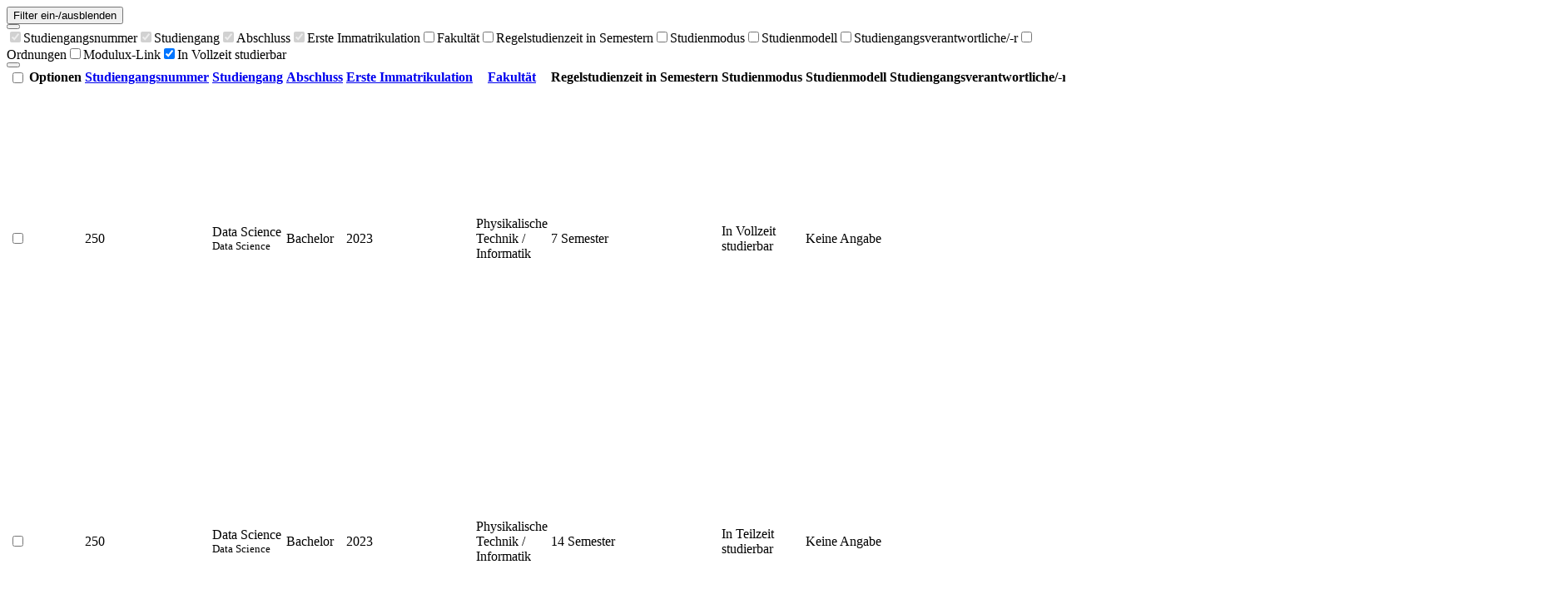

--- FILE ---
content_type: text/html; charset=utf-8
request_url: https://modulux.whz.de/app-modulux/frontend/ausgabe/studiengaenge/?type=526&tx_ezqueries_ezqueriesplugin%5BorderBy%5D=m_stg.nr_standard&tx_ezqueries_ezqueriesplugin%5Border%5D=ASC&tx_ezqueries_ezqueriesplugin%5Bfilters%5D%5BfilterValue%5D=%28m_stg.fk_m_zustand_id+%3E%3D+100+AND+m_stg.fk_m_zustand_id+%3C%3D+150%29&tx_ezqueries_ezqueriesplugin%5Bfilters%5D%5BfilterType%5D=custom&tx_ezqueries_ezqueriesplugin%5Bfilters%5D%5Bm_stg.nr_standard%5D%5BfilterType%5D=or&tx_ezqueries_ezqueriesplugin%5Bfilters%5D%5Bm_stg.nr_standard%5D%5Bvalue%5D=250&tx_ezqueries_ezqueriesplugin%5Baction%5D=list&tx_ezqueries_ezqueriesplugin%5Bcontroller%5D=RecordManagement&tx_ezqueries_ezqueriesplugin%5Btoken%5D=dummyToken
body_size: 3415
content:

<div id="c266" class="frame frame-default frame-type-list frame-layout-0"><div id="tx-ezqueries-wrapper" class="clearfix">
	<div id="tx-ezqueries" class="clearfix">
		
	<div id="tx-ezqueries-main" class="tx-ezqueries-container tx-ezqueries-ajaxupdate" data-ezqueries-ajax-url="/app-modulux/frontend/ausgabe/studiengaenge/?type=526&amp;tx_ezqueries_ezqueriesplugin%5BorderBy%5D=m_stg.nr_standard&amp;tx_ezqueries_ezqueriesplugin%5Border%5D=ASC&amp;tx_ezqueries_ezqueriesplugin%5Bfilters%5D%5BfilterValue%5D=%28m_stg.fk_m_zustand_id+%3E%3D+100+AND+m_stg.fk_m_zustand_id+%3C%3D+150%29&amp;tx_ezqueries_ezqueriesplugin%5Bfilters%5D%5BfilterType%5D=custom&amp;tx_ezqueries_ezqueriesplugin%5Bfilters%5D%5Bm_stg.nr_standard%5D%5BfilterType%5D=or&amp;tx_ezqueries_ezqueriesplugin%5Bfilters%5D%5Bm_stg.nr_standard%5D%5Bvalue%5D=250&amp;tx_ezqueries_ezqueriesplugin%5Baction%5D=list&amp;tx_ezqueries_ezqueriesplugin%5Bcontroller%5D=RecordManagement&amp;tx_ezqueries_ezqueriesplugin%5Btoken%5D=dummyToken" data-pid="264">
		
				
						

						<div class="tx-ezqueries-list card">
							<div class="card-header">
								<div class="row">
									<div class="col-md-6 mb-3 clearfix">
										<h3 class="card-title">
										
										</h3>
									</div>
									
											<div class="col-md-6 lg-auto clearfix">
												<button class="tx-ezqueries-button btn btn-primary float-md-right tx-ezqueries-filter-button" type="button" data-toggle="collapse" data-target="#tx-ezqueries-search-collapse-15697166715f771" aria-expanded="false" aria-controls="tx-ezqueries-search-collapse-15697166715f771">
													<span class="fa fa-filter" aria-hidden="true"></span>
													Filter ein-/ausblenden
												</button>
											</div>
										
								</div>
								
							</div>

							
									<div id="tx-ezqueries-search-collapse-15697166715f771" class="tx-ezqueries-search-collapse collapse">
										<div id="tx-ezqueries-ajax-content-2078871025" class="tx-ezqueries-ajax-content  clearfix" data-ezqueries-ajax-url="/app-modulux/frontend/ausgabe/studiengaenge/?type=526&tx_ezqueries_ezqueriesplugin%5BorderBy%5D=m_stg.nr_standard&tx_ezqueries_ezqueriesplugin%5Border%5D=ASC&tx_ezqueries_ezqueriesplugin%5Bfilters%5D%5BfilterValue%5D=%28m_stg.fk_m_zustand_id+%3E%3D+100+AND+m_stg.fk_m_zustand_id+%3C%3D+150%29&tx_ezqueries_ezqueriesplugin%5Bfilters%5D%5BfilterType%5D=custom&tx_ezqueries_ezqueriesplugin%5Bfilters%5D%5Bm_stg.nr_standard%5D%5BfilterType%5D=or&tx_ezqueries_ezqueriesplugin%5Bfilters%5D%5Bm_stg.nr_standard%5D%5Bvalue%5D=250&tx_ezqueries_ezqueriesplugin%5Baction%5D=search&tx_ezqueries_ezqueriesplugin%5Bcontroller%5D=RecordManagement&tx_ezqueries_ezqueriesplugin%5Btoken%5D=dummyToken" data-ezqueries-replace="true" data-ezqueries-ajax-loading="false" data-pid="this"></div>
									</div>
								

							<div id="tx-ezqueries-content">
								<div class="tx-ezqueries-options tx-ezqueries-options-top tx-ezqueries-list-options clearfix card-body">
									<div class="row">
										<div class="clearfix col-sm-6">
											
											
													
															<div class="tx-ezqueries-options-button clearfix float-left mr-3">
																<div class="tx-ezqueries-column-select dropdown"><button class="tx-ezqueries-button btn btn-secondary dropdown-toggle tx-ezqueries-tooltip" type="button" id="columnSelect" data-toggle="dropdown" aria-haspopup="true" aria-expanded="false" title="Spalten auswählen" aria-label="Spalten auswählen"><span class="fa fa-columns" aria-hidden="true"></span></button><div class="dropdown-menu dropdown-menu-form" aria-labelledby="columnSelect"><label for="select-m_stg-nr_standard" class="dropdown-item"><input class="tx-ezqueries-column-select-checkbox" type="checkbox" id="select-m_stg-nr_standard" data-column="m_stg-nr_standard" checked="checked" disabled="disabled"><span class="text-muted">Studiengangsnummer</span></label><label for="select-m_stg-bez" class="dropdown-item"><input class="tx-ezqueries-column-select-checkbox" type="checkbox" id="select-m_stg-bez" data-column="m_stg-bez" checked="checked" disabled="disabled"><span class="text-muted">Studiengang</span></label><label for="select-k_abschluss-bez" class="dropdown-item"><input class="tx-ezqueries-column-select-checkbox" type="checkbox" id="select-k_abschluss-bez" data-column="k_abschluss-bez" checked="checked" disabled="disabled"><span class="text-muted">Abschluss</span></label><label for="select-m_stg-erste_imma" class="dropdown-item"><input class="tx-ezqueries-column-select-checkbox" type="checkbox" id="select-m_stg-erste_imma" data-column="m_stg-erste_imma" checked="checked" disabled="disabled"><span class="text-muted">Erste Immatrikulation</span></label><label for="select-m_orgeinheit-bez" class="dropdown-item"><input class="tx-ezqueries-column-select-checkbox" type="checkbox" id="select-m_orgeinheit-bez" data-column="m_orgeinheit-bez">Fakultät</label><label for="select-stg_rsz_value" class="dropdown-item"><input class="tx-ezqueries-column-select-checkbox" type="checkbox" id="select-stg_rsz_value" data-column="stg_rsz_value">Regelstudienzeit in Semestern</label><label for="select-stg_modus_value" class="dropdown-item"><input class="tx-ezqueries-column-select-checkbox" type="checkbox" id="select-stg_modus_value" data-column="stg_modus_value">Studienmodus</label><label for="select-stg_model_value" class="dropdown-item"><input class="tx-ezqueries-column-select-checkbox" type="checkbox" id="select-stg_model_value" data-column="stg_model_value">Studienmodell</label><label for="select-stg_verantwortlicher_value" class="dropdown-item"><input class="tx-ezqueries-column-select-checkbox" type="checkbox" id="select-stg_verantwortlicher_value" data-column="stg_verantwortlicher_value">Studiengangsverantwortliche/-r</label><label for="select-stg_ordnungen_value" class="dropdown-item"><input class="tx-ezqueries-column-select-checkbox" type="checkbox" id="select-stg_ordnungen_value" data-column="stg_ordnungen_value">Ordnungen</label><label for="select-stg_modulux_link_value" class="dropdown-item"><input class="tx-ezqueries-column-select-checkbox" type="checkbox" id="select-stg_modulux_link_value" data-column="stg_modulux_link_value">Modulux-Link</label><label for="select-m_stg-vollzeit" class="dropdown-item"><input class="tx-ezqueries-column-select-checkbox" type="checkbox" id="select-m_stg-vollzeit" data-column="m_stg-vollzeit" checked="checked">In Vollzeit studierbar</label></div></div>
															</div>
														
												
											
													
															<div class="tx-ezqueries-options-button clearfix float-left mr-3">
																<button class="tx-ezqueries-export-list btn btn-secondary tx-ezqueries-tooltip" type="button" title="Als CSV exportieren" data-label="Als CSV exportieren" aria-label="Als CSV exportieren">
																	<span class="fa fa-download" aria-hidden="true"></span>
																</button>
															</div>
														
												
										</div>
										<div class="clearfix col-sm-6">
											
													<div class="tx-ezqueries-options-button clearfix">
														
													</div>
												
										</div>
									</div>
								</div>

								
										
										<div class="table-responsive">
										<table id="table" class="table table-striped table-bordered table-hover">
											<thead>
												<tr class="tx-ezqueries-list-header-row">
													<th class="tx-ezqueries-list-header tx-ezqueries-list-header-checkbox hidden">
													<input class="tx-ezqueries-checkbox-select-all" type="checkbox">
													</th>
													
															
																	<th class="tx-ezqueries-list-header tx-ezqueries-list-header-options text-center">
																	Optionen
																	</th>
																
														
													
															<th class=" tx-ezqueries-list-header tx-ezqueries-list-header-sortable tx-ezqueries-list-header-m_stg-nr_standard " nowrap="nowrap"><a class="tx-ezqueries-link tx-ezqueries-link-sort" href="/app-modulux/frontend/ausgabe/studiengaenge/?type=526&tx_ezqueries_ezqueriesplugin%5BorderBy%5D=m_stg.nr_standard&tx_ezqueries_ezqueriesplugin%5Border%5D=DESC&tx_ezqueries_ezqueriesplugin%5Bfilters%5D%5BfilterValue%5D=%28m_stg.fk_m_zustand_id+%3E%3D+100+AND+m_stg.fk_m_zustand_id+%3C%3D+150%29&tx_ezqueries_ezqueriesplugin%5Bfilters%5D%5BfilterType%5D=custom&tx_ezqueries_ezqueriesplugin%5Bfilters%5D%5Bm_stg.nr_standard%5D%5BfilterType%5D=or&tx_ezqueries_ezqueriesplugin%5Bfilters%5D%5Bm_stg.nr_standard%5D%5Bvalue%5D=250&tx_ezqueries_ezqueriesplugin%5Baction%5D=list&tx_ezqueries_ezqueriesplugin%5Bcontroller%5D=RecordManagement&tx_ezqueries_ezqueriesplugin%5Btoken%5D=dummyToken"><span class="fa fa-sort-asc" aria-hidden="true"></span><span class="tx-ezqueries-link-sort-text">Studiengangsnummer</span></a></th><th class=" tx-ezqueries-list-header tx-ezqueries-list-header-sortable tx-ezqueries-list-header-m_stg-bez " nowrap="nowrap"><a class="tx-ezqueries-link tx-ezqueries-link-sort" href="/app-modulux/frontend/ausgabe/studiengaenge/?type=526&tx_ezqueries_ezqueriesplugin%5BorderBy%5D=m_stg.bez&tx_ezqueries_ezqueriesplugin%5Border%5D=ASC&tx_ezqueries_ezqueriesplugin%5Bfilters%5D%5BfilterValue%5D=%28m_stg.fk_m_zustand_id+%3E%3D+100+AND+m_stg.fk_m_zustand_id+%3C%3D+150%29&tx_ezqueries_ezqueriesplugin%5Bfilters%5D%5BfilterType%5D=custom&tx_ezqueries_ezqueriesplugin%5Bfilters%5D%5Bm_stg.nr_standard%5D%5BfilterType%5D=or&tx_ezqueries_ezqueriesplugin%5Bfilters%5D%5Bm_stg.nr_standard%5D%5Bvalue%5D=250&tx_ezqueries_ezqueriesplugin%5Baction%5D=list&tx_ezqueries_ezqueriesplugin%5Bcontroller%5D=RecordManagement&tx_ezqueries_ezqueriesplugin%5Btoken%5D=dummyToken"><span class="tx-ezqueries-link-unsorted fa fa-unsorted" aria-hidden="true"></span><span class="tx-ezqueries-link-sort-text">Studiengang</span></a></th><th class=" tx-ezqueries-list-header tx-ezqueries-list-header-sortable tx-ezqueries-list-header-k_abschluss-bez " nowrap="nowrap"><a class="tx-ezqueries-link tx-ezqueries-link-sort" href="/app-modulux/frontend/ausgabe/studiengaenge/?type=526&tx_ezqueries_ezqueriesplugin%5BorderBy%5D=k_abschluss.bez&tx_ezqueries_ezqueriesplugin%5Border%5D=ASC&tx_ezqueries_ezqueriesplugin%5Bfilters%5D%5BfilterValue%5D=%28m_stg.fk_m_zustand_id+%3E%3D+100+AND+m_stg.fk_m_zustand_id+%3C%3D+150%29&tx_ezqueries_ezqueriesplugin%5Bfilters%5D%5BfilterType%5D=custom&tx_ezqueries_ezqueriesplugin%5Bfilters%5D%5Bm_stg.nr_standard%5D%5BfilterType%5D=or&tx_ezqueries_ezqueriesplugin%5Bfilters%5D%5Bm_stg.nr_standard%5D%5Bvalue%5D=250&tx_ezqueries_ezqueriesplugin%5Baction%5D=list&tx_ezqueries_ezqueriesplugin%5Bcontroller%5D=RecordManagement&tx_ezqueries_ezqueriesplugin%5Btoken%5D=dummyToken"><span class="tx-ezqueries-link-unsorted fa fa-unsorted" aria-hidden="true"></span><span class="tx-ezqueries-link-sort-text">Abschluss</span></a></th><th class=" tx-ezqueries-list-header tx-ezqueries-list-header-sortable tx-ezqueries-list-header-m_stg-erste_imma " nowrap="nowrap"><a class="tx-ezqueries-link tx-ezqueries-link-sort" href="/app-modulux/frontend/ausgabe/studiengaenge/?type=526&tx_ezqueries_ezqueriesplugin%5BorderBy%5D=m_stg.erste_imma&tx_ezqueries_ezqueriesplugin%5Border%5D=ASC&tx_ezqueries_ezqueriesplugin%5Bfilters%5D%5BfilterValue%5D=%28m_stg.fk_m_zustand_id+%3E%3D+100+AND+m_stg.fk_m_zustand_id+%3C%3D+150%29&tx_ezqueries_ezqueriesplugin%5Bfilters%5D%5BfilterType%5D=custom&tx_ezqueries_ezqueriesplugin%5Bfilters%5D%5Bm_stg.nr_standard%5D%5BfilterType%5D=or&tx_ezqueries_ezqueriesplugin%5Bfilters%5D%5Bm_stg.nr_standard%5D%5Bvalue%5D=250&tx_ezqueries_ezqueriesplugin%5Baction%5D=list&tx_ezqueries_ezqueriesplugin%5Bcontroller%5D=RecordManagement&tx_ezqueries_ezqueriesplugin%5Btoken%5D=dummyToken"><span class="tx-ezqueries-link-unsorted fa fa-unsorted" aria-hidden="true"></span><span class="tx-ezqueries-link-sort-text">Erste Immatrikulation</span></a></th><th class="hidden tx-ezqueries-list-header tx-ezqueries-list-header-sortable tx-ezqueries-list-header-m_orgeinheit-bez " nowrap="nowrap"><a class="tx-ezqueries-link tx-ezqueries-link-sort" href="/app-modulux/frontend/ausgabe/studiengaenge/?type=526&tx_ezqueries_ezqueriesplugin%5BorderBy%5D=m_orgeinheit.bez&tx_ezqueries_ezqueriesplugin%5Border%5D=ASC&tx_ezqueries_ezqueriesplugin%5Bfilters%5D%5BfilterValue%5D=%28m_stg.fk_m_zustand_id+%3E%3D+100+AND+m_stg.fk_m_zustand_id+%3C%3D+150%29&tx_ezqueries_ezqueriesplugin%5Bfilters%5D%5BfilterType%5D=custom&tx_ezqueries_ezqueriesplugin%5Bfilters%5D%5Bm_stg.nr_standard%5D%5BfilterType%5D=or&tx_ezqueries_ezqueriesplugin%5Bfilters%5D%5Bm_stg.nr_standard%5D%5Bvalue%5D=250&tx_ezqueries_ezqueriesplugin%5Baction%5D=list&tx_ezqueries_ezqueriesplugin%5Bcontroller%5D=RecordManagement&tx_ezqueries_ezqueriesplugin%5Btoken%5D=dummyToken"><span class="tx-ezqueries-link-unsorted fa fa-unsorted" aria-hidden="true"></span><span class="tx-ezqueries-link-sort-text">Fakultät</span></a></th><th class="hidden tx-ezqueries-list-header  tx-ezqueries-list-header-stg_rsz_value " nowrap="nowrap">Regelstudienzeit in Semestern</th><th class="hidden tx-ezqueries-list-header  tx-ezqueries-list-header-stg_modus_value " nowrap="nowrap">Studienmodus</th><th class="hidden tx-ezqueries-list-header  tx-ezqueries-list-header-stg_model_value " nowrap="nowrap">Studienmodell</th><th class="hidden tx-ezqueries-list-header  tx-ezqueries-list-header-stg_verantwortlicher_value " nowrap="nowrap">Studiengangsverantwortliche/-r</th><th class="hidden tx-ezqueries-list-header  tx-ezqueries-list-header-stg_ordnungen_value " nowrap="nowrap">Ordnungen</th><th class="hidden tx-ezqueries-list-header  tx-ezqueries-list-header-stg_modulux_link_value " nowrap="nowrap">Modulux-Link</th><th class=" tx-ezqueries-list-header tx-ezqueries-list-header-sortable tx-ezqueries-list-header-m_stg-vollzeit " nowrap="nowrap"><a class="tx-ezqueries-link tx-ezqueries-link-sort" href="/app-modulux/frontend/ausgabe/studiengaenge/?type=526&tx_ezqueries_ezqueriesplugin%5BorderBy%5D=m_stg.vollzeit&tx_ezqueries_ezqueriesplugin%5Border%5D=ASC&tx_ezqueries_ezqueriesplugin%5Bfilters%5D%5BfilterValue%5D=%28m_stg.fk_m_zustand_id+%3E%3D+100+AND+m_stg.fk_m_zustand_id+%3C%3D+150%29&tx_ezqueries_ezqueriesplugin%5Bfilters%5D%5BfilterType%5D=custom&tx_ezqueries_ezqueriesplugin%5Bfilters%5D%5Bm_stg.nr_standard%5D%5BfilterType%5D=or&tx_ezqueries_ezqueriesplugin%5Bfilters%5D%5Bm_stg.nr_standard%5D%5Bvalue%5D=250&tx_ezqueries_ezqueriesplugin%5Baction%5D=list&tx_ezqueries_ezqueriesplugin%5Bcontroller%5D=RecordManagement&tx_ezqueries_ezqueriesplugin%5Btoken%5D=dummyToken"><span class="tx-ezqueries-link-unsorted fa fa-unsorted" aria-hidden="true"></span><span class="tx-ezqueries-link-sort-text">In Vollzeit studierbar</span></a></th>
														
													
															
														
												</tr>
											</thead>
											<tbody>
												
													<tr class="tx-ezqueries-list-row" id="tx-ezqueries-record-0">
														<td class="tx-ezqueries-list-data-checkbox hidden">
														<input class="tx-ezqueries-checkbox-select" type="checkbox">
														</td>
														
																
																		<td class="tx-ezqueries-list-data tx-ezqueries-list-data-options">
																		<div class="btn-toolbar">
																			<div class="btn-group flexbox" role="group" aria-label="Optionen">
																				
																				
																						<a href="/app-modulux/frontend/ausgabe/studiengaenge/?type=526&tx_ezqueries_ezqueriesplugin%5BprimaryKeys%5D%5Bm_stg.m_stg_id%5D=1020&tx_ezqueries_ezqueriesplugin%5Bfilters%5D%5Bm_stg.m_stg_id%5D=1020&tx_ezqueries_ezqueriesplugin%5Bfilters%5D%5BfilterType%5D=strict&tx_ezqueries_ezqueriesplugin%5BorderBy%5D=m_stg.nr_standard&tx_ezqueries_ezqueriesplugin%5Border%5D=ASC&tx_ezqueries_ezqueriesplugin%5Bheader%5D=Data+Science&tx_ezqueries_ezqueriesplugin%5Baction%5D=detail&tx_ezqueries_ezqueriesplugin%5Bcontroller%5D=RecordManagement&tx_ezqueries_ezqueriesplugin%5Btoken%5D=dummyToken" title="Studiengang ansehen" aria-label="Studiengang ansehen" class="tx-ezqueries-link tx-ezqueries-link-detail tx-ezqueries-list-link-detail target-container btn btn-secondary tx-ezqueries-tooltip"  data-ezqueries-link-target="#tx-ezqueries-second" data-placement="top"><span class="fa fa-search-plus" aria-hidden="true"></span></a>
																					
																				
																				
																				
																			</div>
																		</div></td>
																	
															
														
															
																	<td class="tx-ezqueries-list-data tx-ezqueries-list-data-m_stg-nr_standard ">
																	250
																	</td>
																
														
															
																	<td class="tx-ezqueries-list-data tx-ezqueries-list-data-m_stg-bez ">
																	Data Science<br/><small class="text-muted">Data Science</small>
																	</td>
																
														
															
																	<td class="tx-ezqueries-list-data tx-ezqueries-list-data-k_abschluss-bez ">
																	Bachelor
																	</td>
																
														
															
																	<td class="tx-ezqueries-list-data tx-ezqueries-list-data-m_stg-erste_imma ">
																	2023
																	</td>
																
														
															
																	<td class="hidden tx-ezqueries-list-data tx-ezqueries-list-data-m_orgeinheit-bez ">
																	Physikalische Technik / Informatik
																	</td>
																
														
															
																	<td class="hidden tx-ezqueries-list-data tx-ezqueries-list-data-stg_rsz_value ">
																	7 Semester
																	</td>
																
														
															
																	<td class="hidden tx-ezqueries-list-data tx-ezqueries-list-data-stg_modus_value ">
																	In Vollzeit studierbar
																	</td>
																
														
															
																	<td class="hidden tx-ezqueries-list-data tx-ezqueries-list-data-stg_model_value ">
																	Keine Angabe
																	</td>
																
														
															
																	<td class="hidden tx-ezqueries-list-data tx-ezqueries-list-data-stg_verantwortlicher_value ">
																	
																	</td>
																
														
															
																	<td class="hidden tx-ezqueries-list-data tx-ezqueries-list-data-stg_ordnungen_value ">
																	<p><a href="http://modulux.whz.de/fileadmin/user_upload/PTI/DS/BSO_DS_2020_AES2023.pdf" target="_blank" title="Studienordnung ab 2023">Studienordnung ab 2023</a><br /><small class="text-muted">Gültig von: WS 2023   </small></p><p><a href="http://modulux.whz.de/fileadmin/user_upload/PTI/DS/BPO_DS_2020_AES2023.pdf" target="_blank" title="Prüfungsordnung ab 2023">Prüfungsordnung ab 2023</a><br /><small class="text-muted">Gültig von: WS 2023   </small></p><p><a href="http://modulux.whz.de/fileadmin/user_upload/PTI/DS/AES_DS_2023.pdf" target="_blank" title="Änderungssatzung vom 12. Mai 2023">Änderungssatzung vom 12. Mai 2023</a><br /><small class="text-muted">Gültig von: WS 2023   </small></p><p><a href="http://modulux.whz.de/fileadmin/user_upload/PTI/DS/AES_SO_DS_2024.pdf" target="_blank" title="Änderungssatzung vom 14. Juli 2023">Änderungssatzung vom 14. Juli 2023</a><br /><small class="text-muted">Gültig von: SS 2024   </small></p><p><a href="http://modulux.whz.de/fileadmin/user_upload/PTI/DS/BSO_DS_2020_AES2024.pdf" target="_blank" title="Studienordnung ab Sommersemester 2024">Studienordnung ab Sommersemester 2024</a><br /><small class="text-muted">Gültig von: SS 2024   </small></p>
																	</td>
																
														
															
																	<td class="hidden tx-ezqueries-list-data tx-ezqueries-list-data-stg_modulux_link_value ">
																	<a href="/modulux/studiengang/1020" target="_blank">https://modulux.whz.de/modulux/studiengang/1020</a>
																	</td>
																
														
															
																	<td class="tx-ezqueries-list-data tx-ezqueries-list-data-m_stg-vollzeit ">
																	Ja
																	</td>
																
														
														
																
															
													</tr>
												
													<tr class="tx-ezqueries-list-row" id="tx-ezqueries-record-1">
														<td class="tx-ezqueries-list-data-checkbox hidden">
														<input class="tx-ezqueries-checkbox-select" type="checkbox">
														</td>
														
																
																		<td class="tx-ezqueries-list-data tx-ezqueries-list-data-options">
																		<div class="btn-toolbar">
																			<div class="btn-group flexbox" role="group" aria-label="Optionen">
																				
																				
																						<a href="/app-modulux/frontend/ausgabe/studiengaenge/?type=526&tx_ezqueries_ezqueriesplugin%5BprimaryKeys%5D%5Bm_stg.m_stg_id%5D=1021&tx_ezqueries_ezqueriesplugin%5Bfilters%5D%5Bm_stg.m_stg_id%5D=1021&tx_ezqueries_ezqueriesplugin%5Bfilters%5D%5BfilterType%5D=strict&tx_ezqueries_ezqueriesplugin%5BorderBy%5D=m_stg.nr_standard&tx_ezqueries_ezqueriesplugin%5Border%5D=ASC&tx_ezqueries_ezqueriesplugin%5Bheader%5D=Data+Science&tx_ezqueries_ezqueriesplugin%5Baction%5D=detail&tx_ezqueries_ezqueriesplugin%5Bcontroller%5D=RecordManagement&tx_ezqueries_ezqueriesplugin%5Btoken%5D=dummyToken" title="Studiengang ansehen" aria-label="Studiengang ansehen" class="tx-ezqueries-link tx-ezqueries-link-detail tx-ezqueries-list-link-detail target-container btn btn-secondary tx-ezqueries-tooltip"  data-ezqueries-link-target="#tx-ezqueries-second" data-placement="top"><span class="fa fa-search-plus" aria-hidden="true"></span></a>
																					
																				
																				
																				
																			</div>
																		</div></td>
																	
															
														
															
																	<td class="tx-ezqueries-list-data tx-ezqueries-list-data-m_stg-nr_standard ">
																	250
																	</td>
																
														
															
																	<td class="tx-ezqueries-list-data tx-ezqueries-list-data-m_stg-bez ">
																	Data Science<br/><small class="text-muted">Data Science</small>
																	</td>
																
														
															
																	<td class="tx-ezqueries-list-data tx-ezqueries-list-data-k_abschluss-bez ">
																	Bachelor
																	</td>
																
														
															
																	<td class="tx-ezqueries-list-data tx-ezqueries-list-data-m_stg-erste_imma ">
																	2023
																	</td>
																
														
															
																	<td class="hidden tx-ezqueries-list-data tx-ezqueries-list-data-m_orgeinheit-bez ">
																	Physikalische Technik / Informatik
																	</td>
																
														
															
																	<td class="hidden tx-ezqueries-list-data tx-ezqueries-list-data-stg_rsz_value ">
																	14 Semester
																	</td>
																
														
															
																	<td class="hidden tx-ezqueries-list-data tx-ezqueries-list-data-stg_modus_value ">
																	In Teilzeit studierbar
																	</td>
																
														
															
																	<td class="hidden tx-ezqueries-list-data tx-ezqueries-list-data-stg_model_value ">
																	Keine Angabe
																	</td>
																
														
															
																	<td class="hidden tx-ezqueries-list-data tx-ezqueries-list-data-stg_verantwortlicher_value ">
																	
																	</td>
																
														
															
																	<td class="hidden tx-ezqueries-list-data tx-ezqueries-list-data-stg_ordnungen_value ">
																	<p><a href="http://modulux.whz.de/fileadmin/user_upload/PTI/DS/BSO_DS_2020_AES2023.pdf" target="_blank" title="Studienordnung ab 2023">Studienordnung ab 2023</a><br /><small class="text-muted">Gültig von: WS 2023   </small></p><p><a href="http://modulux.whz.de/fileadmin/user_upload/PTI/DS/BPO_DS_2020_AES2023.pdf" target="_blank" title="Prüfungsordnung ab 2023">Prüfungsordnung ab 2023</a><br /><small class="text-muted">Gültig von: WS 2023   </small></p><p><a href="http://modulux.whz.de/fileadmin/user_upload/PTI/DS/AES_DS_2023.pdf" target="_blank" title="Änderungssatzung vom 12. Mai 2023">Änderungssatzung vom 12. Mai 2023</a><br /><small class="text-muted">Gültig von: WS 2023   </small></p><p><a href="http://modulux.whz.de/fileadmin/user_upload/PTI/DS/AES_SO_DS_2024.pdf" target="_blank" title="Änderungssatzung vom 14. Juli 2023">Änderungssatzung vom 14. Juli 2023</a><br /><small class="text-muted">Gültig von: SS 2024   </small></p><p><a href="http://modulux.whz.de/fileadmin/user_upload/PTI/DS/BSO_DS_2020_AES2024.pdf" target="_blank" title="Studienordnung ab Sommersemester 2024">Studienordnung ab Sommersemester 2024</a><br /><small class="text-muted">Gültig von: SS 2024   </small></p>
																	</td>
																
														
															
																	<td class="hidden tx-ezqueries-list-data tx-ezqueries-list-data-stg_modulux_link_value ">
																	<a href="/modulux/studiengang/1021" target="_blank">https://modulux.whz.de/modulux/studiengang/1021</a>
																	</td>
																
														
															
																	<td class="tx-ezqueries-list-data tx-ezqueries-list-data-m_stg-vollzeit ">
																	Nein
																	</td>
																
														
														
																
															
													</tr>
												
													<tr class="tx-ezqueries-list-row" id="tx-ezqueries-record-2">
														<td class="tx-ezqueries-list-data-checkbox hidden">
														<input class="tx-ezqueries-checkbox-select" type="checkbox">
														</td>
														
																
																		<td class="tx-ezqueries-list-data tx-ezqueries-list-data-options">
																		<div class="btn-toolbar">
																			<div class="btn-group flexbox" role="group" aria-label="Optionen">
																				
																				
																						<a href="/app-modulux/frontend/ausgabe/studiengaenge/?type=526&tx_ezqueries_ezqueriesplugin%5BprimaryKeys%5D%5Bm_stg.m_stg_id%5D=1063&tx_ezqueries_ezqueriesplugin%5Bfilters%5D%5Bm_stg.m_stg_id%5D=1063&tx_ezqueries_ezqueriesplugin%5Bfilters%5D%5BfilterType%5D=strict&tx_ezqueries_ezqueriesplugin%5BorderBy%5D=m_stg.nr_standard&tx_ezqueries_ezqueriesplugin%5Border%5D=ASC&tx_ezqueries_ezqueriesplugin%5Bheader%5D=Data+Science&tx_ezqueries_ezqueriesplugin%5Baction%5D=detail&tx_ezqueries_ezqueriesplugin%5Bcontroller%5D=RecordManagement&tx_ezqueries_ezqueriesplugin%5Btoken%5D=dummyToken" title="Studiengang ansehen" aria-label="Studiengang ansehen" class="tx-ezqueries-link tx-ezqueries-link-detail tx-ezqueries-list-link-detail target-container btn btn-secondary tx-ezqueries-tooltip"  data-ezqueries-link-target="#tx-ezqueries-second" data-placement="top"><span class="fa fa-search-plus" aria-hidden="true"></span></a>
																					
																				
																				
																				
																			</div>
																		</div></td>
																	
															
														
															
																	<td class="tx-ezqueries-list-data tx-ezqueries-list-data-m_stg-nr_standard ">
																	250
																	</td>
																
														
															
																	<td class="tx-ezqueries-list-data tx-ezqueries-list-data-m_stg-bez ">
																	Data Science<br/><small class="text-muted">Data Science</small>
																	</td>
																
														
															
																	<td class="tx-ezqueries-list-data tx-ezqueries-list-data-k_abschluss-bez ">
																	Bachelor
																	</td>
																
														
															
																	<td class="tx-ezqueries-list-data tx-ezqueries-list-data-m_stg-erste_imma ">
																	2023
																	</td>
																
														
															
																	<td class="hidden tx-ezqueries-list-data tx-ezqueries-list-data-m_orgeinheit-bez ">
																	Physikalische Technik / Informatik
																	</td>
																
														
															
																	<td class="hidden tx-ezqueries-list-data tx-ezqueries-list-data-stg_rsz_value ">
																	7 Semester
																	</td>
																
														
															
																	<td class="hidden tx-ezqueries-list-data tx-ezqueries-list-data-stg_modus_value ">
																	In Vollzeit studierbar
																	</td>
																
														
															
																	<td class="hidden tx-ezqueries-list-data tx-ezqueries-list-data-stg_model_value ">
																	Keine Angabe
																	</td>
																
														
															
																	<td class="hidden tx-ezqueries-list-data tx-ezqueries-list-data-stg_verantwortlicher_value ">
																	
																	</td>
																
														
															
																	<td class="hidden tx-ezqueries-list-data tx-ezqueries-list-data-stg_ordnungen_value ">
																	<p><a href="http://modulux.whz.de/fileadmin/user_upload/PTI/DS/BSO_DS_2020_AES2024_2.pdf" target="_blank" title="Studienordnung ab 2023">Studienordnung ab 2023</a><br /><small class="text-muted">Gültig von: SS 2024   </small></p><p><a href="http://modulux.whz.de/fileadmin/user_upload/PTI/DS/AES_DS_2024_2.pdf" target="_blank" title="Änderungssatzung vom 19. Januar 2024">Änderungssatzung vom 19. Januar 2024</a><br /><small class="text-muted">Gültig von: SS 2024   </small></p><p><a href="http://modulux.whz.de/fileadmin/user_upload/PTI/DS/BPO_DS_2020_AES2024.pdf" target="_blank" title="Prüfungsordnung ab 2023">Prüfungsordnung ab 2023</a><br /><small class="text-muted">Gültig von: SS 2024   </small></p>
																	</td>
																
														
															
																	<td class="hidden tx-ezqueries-list-data tx-ezqueries-list-data-stg_modulux_link_value ">
																	<a href="/modulux/studiengang/1063" target="_blank">https://modulux.whz.de/modulux/studiengang/1063</a>
																	</td>
																
														
															
																	<td class="tx-ezqueries-list-data tx-ezqueries-list-data-m_stg-vollzeit ">
																	Ja
																	</td>
																
														
														
																
															
													</tr>
												
													<tr class="tx-ezqueries-list-row" id="tx-ezqueries-record-3">
														<td class="tx-ezqueries-list-data-checkbox hidden">
														<input class="tx-ezqueries-checkbox-select" type="checkbox">
														</td>
														
																
																		<td class="tx-ezqueries-list-data tx-ezqueries-list-data-options">
																		<div class="btn-toolbar">
																			<div class="btn-group flexbox" role="group" aria-label="Optionen">
																				
																				
																						<a href="/app-modulux/frontend/ausgabe/studiengaenge/?type=526&tx_ezqueries_ezqueriesplugin%5BprimaryKeys%5D%5Bm_stg.m_stg_id%5D=1064&tx_ezqueries_ezqueriesplugin%5Bfilters%5D%5Bm_stg.m_stg_id%5D=1064&tx_ezqueries_ezqueriesplugin%5Bfilters%5D%5BfilterType%5D=strict&tx_ezqueries_ezqueriesplugin%5BorderBy%5D=m_stg.nr_standard&tx_ezqueries_ezqueriesplugin%5Border%5D=ASC&tx_ezqueries_ezqueriesplugin%5Bheader%5D=Data+Science&tx_ezqueries_ezqueriesplugin%5Baction%5D=detail&tx_ezqueries_ezqueriesplugin%5Bcontroller%5D=RecordManagement&tx_ezqueries_ezqueriesplugin%5Btoken%5D=dummyToken" title="Studiengang ansehen" aria-label="Studiengang ansehen" class="tx-ezqueries-link tx-ezqueries-link-detail tx-ezqueries-list-link-detail target-container btn btn-secondary tx-ezqueries-tooltip"  data-ezqueries-link-target="#tx-ezqueries-second" data-placement="top"><span class="fa fa-search-plus" aria-hidden="true"></span></a>
																					
																				
																				
																				
																			</div>
																		</div></td>
																	
															
														
															
																	<td class="tx-ezqueries-list-data tx-ezqueries-list-data-m_stg-nr_standard ">
																	250
																	</td>
																
														
															
																	<td class="tx-ezqueries-list-data tx-ezqueries-list-data-m_stg-bez ">
																	Data Science<br/><small class="text-muted">Data Science</small>
																	</td>
																
														
															
																	<td class="tx-ezqueries-list-data tx-ezqueries-list-data-k_abschluss-bez ">
																	Bachelor
																	</td>
																
														
															
																	<td class="tx-ezqueries-list-data tx-ezqueries-list-data-m_stg-erste_imma ">
																	2023
																	</td>
																
														
															
																	<td class="hidden tx-ezqueries-list-data tx-ezqueries-list-data-m_orgeinheit-bez ">
																	Physikalische Technik / Informatik
																	</td>
																
														
															
																	<td class="hidden tx-ezqueries-list-data tx-ezqueries-list-data-stg_rsz_value ">
																	14 Semester
																	</td>
																
														
															
																	<td class="hidden tx-ezqueries-list-data tx-ezqueries-list-data-stg_modus_value ">
																	In Teilzeit studierbar
																	</td>
																
														
															
																	<td class="hidden tx-ezqueries-list-data tx-ezqueries-list-data-stg_model_value ">
																	Keine Angabe
																	</td>
																
														
															
																	<td class="hidden tx-ezqueries-list-data tx-ezqueries-list-data-stg_verantwortlicher_value ">
																	
																	</td>
																
														
															
																	<td class="hidden tx-ezqueries-list-data tx-ezqueries-list-data-stg_ordnungen_value ">
																	<p><a href="http://modulux.whz.de/fileadmin/user_upload/PTI/DS/BSO_DS_2020_AES2024_2.pdf" target="_blank" title="Studienordnung ab 2023">Studienordnung ab 2023</a><br /><small class="text-muted">Gültig von: SS 2024   </small></p><p><a href="http://modulux.whz.de/fileadmin/user_upload/PTI/DS/AES_DS_2024_2.pdf" target="_blank" title="Änderungssatzung vom 19. Januar 2024">Änderungssatzung vom 19. Januar 2024</a><br /><small class="text-muted">Gültig von: SS 2024   </small></p><p><a href="http://modulux.whz.de/fileadmin/user_upload/PTI/DS/BPO_DS_2020_AES2024.pdf" target="_blank" title="Prüfungsordnung ab 2023">Prüfungsordnung ab 2023</a><br /><small class="text-muted">Gültig von: SS 2024   </small></p>
																	</td>
																
														
															
																	<td class="hidden tx-ezqueries-list-data tx-ezqueries-list-data-stg_modulux_link_value ">
																	<a href="/modulux/studiengang/1064" target="_blank">https://modulux.whz.de/modulux/studiengang/1064</a>
																	</td>
																
														
															
																	<td class="tx-ezqueries-list-data tx-ezqueries-list-data-m_stg-vollzeit ">
																	Nein
																	</td>
																
														
														
																
															
													</tr>
												
													<tr class="tx-ezqueries-list-row" id="tx-ezqueries-record-4">
														<td class="tx-ezqueries-list-data-checkbox hidden">
														<input class="tx-ezqueries-checkbox-select" type="checkbox">
														</td>
														
																
																		<td class="tx-ezqueries-list-data tx-ezqueries-list-data-options">
																		<div class="btn-toolbar">
																			<div class="btn-group flexbox" role="group" aria-label="Optionen">
																				
																				
																						<a href="/app-modulux/frontend/ausgabe/studiengaenge/?type=526&tx_ezqueries_ezqueriesplugin%5BprimaryKeys%5D%5Bm_stg.m_stg_id%5D=670&tx_ezqueries_ezqueriesplugin%5Bfilters%5D%5Bm_stg.m_stg_id%5D=670&tx_ezqueries_ezqueriesplugin%5Bfilters%5D%5BfilterType%5D=strict&tx_ezqueries_ezqueriesplugin%5BorderBy%5D=m_stg.nr_standard&tx_ezqueries_ezqueriesplugin%5Border%5D=ASC&tx_ezqueries_ezqueriesplugin%5Bheader%5D=Data+Science&tx_ezqueries_ezqueriesplugin%5Baction%5D=detail&tx_ezqueries_ezqueriesplugin%5Bcontroller%5D=RecordManagement&tx_ezqueries_ezqueriesplugin%5Btoken%5D=dummyToken" title="Studiengang ansehen" aria-label="Studiengang ansehen" class="tx-ezqueries-link tx-ezqueries-link-detail tx-ezqueries-list-link-detail target-container btn btn-secondary tx-ezqueries-tooltip"  data-ezqueries-link-target="#tx-ezqueries-second" data-placement="top"><span class="fa fa-search-plus" aria-hidden="true"></span></a>
																					
																				
																				
																				
																			</div>
																		</div></td>
																	
															
														
															
																	<td class="tx-ezqueries-list-data tx-ezqueries-list-data-m_stg-nr_standard ">
																	250
																	</td>
																
														
															
																	<td class="tx-ezqueries-list-data tx-ezqueries-list-data-m_stg-bez ">
																	Data Science<br/><small class="text-muted">Data Science</small>
																	</td>
																
														
															
																	<td class="tx-ezqueries-list-data tx-ezqueries-list-data-k_abschluss-bez ">
																	Bachelor
																	</td>
																
														
															
																	<td class="tx-ezqueries-list-data tx-ezqueries-list-data-m_stg-erste_imma ">
																	2019
																	</td>
																
														
															
																	<td class="hidden tx-ezqueries-list-data tx-ezqueries-list-data-m_orgeinheit-bez ">
																	Physikalische Technik / Informatik
																	</td>
																
														
															
																	<td class="hidden tx-ezqueries-list-data tx-ezqueries-list-data-stg_rsz_value ">
																	7 Semester
																	</td>
																
														
															
																	<td class="hidden tx-ezqueries-list-data tx-ezqueries-list-data-stg_modus_value ">
																	In Vollzeit studierbar
																	</td>
																
														
															
																	<td class="hidden tx-ezqueries-list-data tx-ezqueries-list-data-stg_model_value ">
																	Keine Angabe
																	</td>
																
														
															
																	<td class="hidden tx-ezqueries-list-data tx-ezqueries-list-data-stg_verantwortlicher_value ">
																	
																	</td>
																
														
															
																	<td class="hidden tx-ezqueries-list-data tx-ezqueries-list-data-stg_ordnungen_value ">
																	<p><a href="http://modulux.whz.de/fileadmin/user_upload/20200116 Änderung Modulnummern.pdf" target="_blank" title="Änderung Modulnummern">Änderung Modulnummern</a><br /><small class="text-muted">Gültig von: SS 2020   </small></p><p><a href="http://modulux.whz.de/fileadmin/user_upload/PTI/DS/BPO_DS_2020.pdf" target="_blank" title="Prüfungsordnung rechtsbereinigt 10. Juli 2020">Prüfungsordnung rechtsbereinigt 10. Juli 2020</a><br /><small class="text-muted">Gültig von: WS 2020   </small></p><p><a href="http://modulux.whz.de/fileadmin/user_upload/PTI/DS/BSO_DS_2020.pdf" target="_blank" title="Studienordnung rechtsbereinigt 10. Juli 2020">Studienordnung rechtsbereinigt 10. Juli 2020</a><br /><small class="text-muted">Gültig von: WS 2020   </small></p><p><a href="http://modulux.whz.de/fileadmin/user_upload/PTI/DS/AES_DS_2020.pdf" target="_blank" title="Änderungssatzung vom 10. Juli 2020">Änderungssatzung vom 10. Juli 2020</a><br /><small class="text-muted">Gültig von: WS 2020   </small></p>
																	</td>
																
														
															
																	<td class="hidden tx-ezqueries-list-data tx-ezqueries-list-data-stg_modulux_link_value ">
																	<a href="/modulux/studiengang/670" target="_blank">https://modulux.whz.de/modulux/studiengang/670</a>
																	</td>
																
														
															
																	<td class="tx-ezqueries-list-data tx-ezqueries-list-data-m_stg-vollzeit ">
																	Ja
																	</td>
																
														
														
																
															
													</tr>
												
													<tr class="tx-ezqueries-list-row" id="tx-ezqueries-record-5">
														<td class="tx-ezqueries-list-data-checkbox hidden">
														<input class="tx-ezqueries-checkbox-select" type="checkbox">
														</td>
														
																
																		<td class="tx-ezqueries-list-data tx-ezqueries-list-data-options">
																		<div class="btn-toolbar">
																			<div class="btn-group flexbox" role="group" aria-label="Optionen">
																				
																				
																						<a href="/app-modulux/frontend/ausgabe/studiengaenge/?type=526&tx_ezqueries_ezqueriesplugin%5BprimaryKeys%5D%5Bm_stg.m_stg_id%5D=671&tx_ezqueries_ezqueriesplugin%5Bfilters%5D%5Bm_stg.m_stg_id%5D=671&tx_ezqueries_ezqueriesplugin%5Bfilters%5D%5BfilterType%5D=strict&tx_ezqueries_ezqueriesplugin%5BorderBy%5D=m_stg.nr_standard&tx_ezqueries_ezqueriesplugin%5Border%5D=ASC&tx_ezqueries_ezqueriesplugin%5Bheader%5D=Data+Science&tx_ezqueries_ezqueriesplugin%5Baction%5D=detail&tx_ezqueries_ezqueriesplugin%5Bcontroller%5D=RecordManagement&tx_ezqueries_ezqueriesplugin%5Btoken%5D=dummyToken" title="Studiengang ansehen" aria-label="Studiengang ansehen" class="tx-ezqueries-link tx-ezqueries-link-detail tx-ezqueries-list-link-detail target-container btn btn-secondary tx-ezqueries-tooltip"  data-ezqueries-link-target="#tx-ezqueries-second" data-placement="top"><span class="fa fa-search-plus" aria-hidden="true"></span></a>
																					
																				
																				
																				
																			</div>
																		</div></td>
																	
															
														
															
																	<td class="tx-ezqueries-list-data tx-ezqueries-list-data-m_stg-nr_standard ">
																	250
																	</td>
																
														
															
																	<td class="tx-ezqueries-list-data tx-ezqueries-list-data-m_stg-bez ">
																	Data Science<br/><small class="text-muted">Data Science</small>
																	</td>
																
														
															
																	<td class="tx-ezqueries-list-data tx-ezqueries-list-data-k_abschluss-bez ">
																	Bachelor
																	</td>
																
														
															
																	<td class="tx-ezqueries-list-data tx-ezqueries-list-data-m_stg-erste_imma ">
																	2019
																	</td>
																
														
															
																	<td class="hidden tx-ezqueries-list-data tx-ezqueries-list-data-m_orgeinheit-bez ">
																	Physikalische Technik / Informatik
																	</td>
																
														
															
																	<td class="hidden tx-ezqueries-list-data tx-ezqueries-list-data-stg_rsz_value ">
																	14 Semester
																	</td>
																
														
															
																	<td class="hidden tx-ezqueries-list-data tx-ezqueries-list-data-stg_modus_value ">
																	In Teilzeit studierbar
																	</td>
																
														
															
																	<td class="hidden tx-ezqueries-list-data tx-ezqueries-list-data-stg_model_value ">
																	Keine Angabe
																	</td>
																
														
															
																	<td class="hidden tx-ezqueries-list-data tx-ezqueries-list-data-stg_verantwortlicher_value ">
																	
																	</td>
																
														
															
																	<td class="hidden tx-ezqueries-list-data tx-ezqueries-list-data-stg_ordnungen_value ">
																	<p><a href="http://modulux.whz.de/fileadmin/user_upload/20200116 Änderung Modulnummern.pdf" target="_blank" title="Änderung Modulnummern">Änderung Modulnummern</a><br /><small class="text-muted">Gültig von: SS 2020   </small></p><p><a href="http://modulux.whz.de/fileadmin/user_upload/PTI/DS/BPO_DS_2020.pdf" target="_blank" title="Prüfungsordnung rechtsbereinigt 10. Juli 2020">Prüfungsordnung rechtsbereinigt 10. Juli 2020</a><br /><small class="text-muted">Gültig von: WS 2020   </small></p><p><a href="http://modulux.whz.de/fileadmin/user_upload/PTI/DS/BSO_DS_2020.pdf" target="_blank" title="Studienordnung rechtsbereinigt 10. Juli 2020">Studienordnung rechtsbereinigt 10. Juli 2020</a><br /><small class="text-muted">Gültig von: WS 2020   </small></p><p><a href="http://modulux.whz.de/fileadmin/user_upload/PTI/DS/AES_DS_2020.pdf" target="_blank" title="Änderungssatzung vom 10. Juli 2020">Änderungssatzung vom 10. Juli 2020</a><br /><small class="text-muted">Gültig von: WS 2020   </small></p>
																	</td>
																
														
															
																	<td class="hidden tx-ezqueries-list-data tx-ezqueries-list-data-stg_modulux_link_value ">
																	<a href="/modulux/studiengang/671" target="_blank">https://modulux.whz.de/modulux/studiengang/671</a>
																	</td>
																
														
															
																	<td class="tx-ezqueries-list-data tx-ezqueries-list-data-m_stg-vollzeit ">
																	Nein
																	</td>
																
														
														
																
															
													</tr>
												
													<tr class="tx-ezqueries-list-row" id="tx-ezqueries-record-6">
														<td class="tx-ezqueries-list-data-checkbox hidden">
														<input class="tx-ezqueries-checkbox-select" type="checkbox">
														</td>
														
																
																		<td class="tx-ezqueries-list-data tx-ezqueries-list-data-options">
																		<div class="btn-toolbar">
																			<div class="btn-group flexbox" role="group" aria-label="Optionen">
																				
																				
																						<a href="/app-modulux/frontend/ausgabe/studiengaenge/?type=526&tx_ezqueries_ezqueriesplugin%5BprimaryKeys%5D%5Bm_stg.m_stg_id%5D=916&tx_ezqueries_ezqueriesplugin%5Bfilters%5D%5Bm_stg.m_stg_id%5D=916&tx_ezqueries_ezqueriesplugin%5Bfilters%5D%5BfilterType%5D=strict&tx_ezqueries_ezqueriesplugin%5BorderBy%5D=m_stg.nr_standard&tx_ezqueries_ezqueriesplugin%5Border%5D=ASC&tx_ezqueries_ezqueriesplugin%5Bheader%5D=Data+Science&tx_ezqueries_ezqueriesplugin%5Baction%5D=detail&tx_ezqueries_ezqueriesplugin%5Bcontroller%5D=RecordManagement&tx_ezqueries_ezqueriesplugin%5Btoken%5D=dummyToken" title="Studiengang ansehen" aria-label="Studiengang ansehen" class="tx-ezqueries-link tx-ezqueries-link-detail tx-ezqueries-list-link-detail target-container btn btn-secondary tx-ezqueries-tooltip"  data-ezqueries-link-target="#tx-ezqueries-second" data-placement="top"><span class="fa fa-search-plus" aria-hidden="true"></span></a>
																					
																				
																				
																				
																			</div>
																		</div></td>
																	
															
														
															
																	<td class="tx-ezqueries-list-data tx-ezqueries-list-data-m_stg-nr_standard ">
																	250
																	</td>
																
														
															
																	<td class="tx-ezqueries-list-data tx-ezqueries-list-data-m_stg-bez ">
																	Data Science<br/><small class="text-muted">Data Science</small>
																	</td>
																
														
															
																	<td class="tx-ezqueries-list-data tx-ezqueries-list-data-k_abschluss-bez ">
																	Bachelor
																	</td>
																
														
															
																	<td class="tx-ezqueries-list-data tx-ezqueries-list-data-m_stg-erste_imma ">
																	2022
																	</td>
																
														
															
																	<td class="hidden tx-ezqueries-list-data tx-ezqueries-list-data-m_orgeinheit-bez ">
																	Physikalische Technik / Informatik
																	</td>
																
														
															
																	<td class="hidden tx-ezqueries-list-data tx-ezqueries-list-data-stg_rsz_value ">
																	7 Semester
																	</td>
																
														
															
																	<td class="hidden tx-ezqueries-list-data tx-ezqueries-list-data-stg_modus_value ">
																	In Vollzeit studierbar
																	</td>
																
														
															
																	<td class="hidden tx-ezqueries-list-data tx-ezqueries-list-data-stg_model_value ">
																	Keine Angabe
																	</td>
																
														
															
																	<td class="hidden tx-ezqueries-list-data tx-ezqueries-list-data-stg_verantwortlicher_value ">
																	
																	</td>
																
														
															
																	<td class="hidden tx-ezqueries-list-data tx-ezqueries-list-data-stg_ordnungen_value ">
																	<p><a href="http://modulux.whz.de/fileadmin/user_upload/PTI/DS/BSO_DS_2020_AES2022.pdf" target="_blank" title="Studienordnung">Studienordnung</a><br /><small class="text-muted">Gültig von: WS 2022   </small></p><p><a href="http://modulux.whz.de/fileadmin/user_upload/PTI/DS/BPO_DS_2020_AES2022.pdf" target="_blank" title="Prüfungsordnung">Prüfungsordnung</a><br /><small class="text-muted">Gültig von: WS 2022   </small></p><p><a href="http://modulux.whz.de/fileadmin/user_upload/PTI/DS/AES_BPO_DS_2022.pdf" target="_blank" title="Änderungssatzung Prüfungsordnung">Änderungssatzung Prüfungsordnung</a><br /><small class="text-muted">Gültig von: WS 2022   </small></p><p><a href="http://modulux.whz.de/fileadmin/user_upload/PTI/DS/AES_BSO_DS_2022.pdf" target="_blank" title="Änderungssatzung Studienordnung">Änderungssatzung Studienordnung</a><br /><small class="text-muted">Gültig von: WS 2022   </small></p><p><a href="http://modulux.whz.de/fileadmin/user_upload/PTI/DS/AES_DS_2020.pdf" target="_blank" title="Änderungssatzung vom 10. Juli 2020">Änderungssatzung vom 10. Juli 2020</a><br /><small class="text-muted">Gültig von: WS 2022   </small></p>
																	</td>
																
														
															
																	<td class="hidden tx-ezqueries-list-data tx-ezqueries-list-data-stg_modulux_link_value ">
																	<a href="/modulux/studiengang/916" target="_blank">https://modulux.whz.de/modulux/studiengang/916</a>
																	</td>
																
														
															
																	<td class="tx-ezqueries-list-data tx-ezqueries-list-data-m_stg-vollzeit ">
																	Ja
																	</td>
																
														
														
																
															
													</tr>
												
													<tr class="tx-ezqueries-list-row" id="tx-ezqueries-record-7">
														<td class="tx-ezqueries-list-data-checkbox hidden">
														<input class="tx-ezqueries-checkbox-select" type="checkbox">
														</td>
														
																
																		<td class="tx-ezqueries-list-data tx-ezqueries-list-data-options">
																		<div class="btn-toolbar">
																			<div class="btn-group flexbox" role="group" aria-label="Optionen">
																				
																				
																						<a href="/app-modulux/frontend/ausgabe/studiengaenge/?type=526&tx_ezqueries_ezqueriesplugin%5BprimaryKeys%5D%5Bm_stg.m_stg_id%5D=918&tx_ezqueries_ezqueriesplugin%5Bfilters%5D%5Bm_stg.m_stg_id%5D=918&tx_ezqueries_ezqueriesplugin%5Bfilters%5D%5BfilterType%5D=strict&tx_ezqueries_ezqueriesplugin%5BorderBy%5D=m_stg.nr_standard&tx_ezqueries_ezqueriesplugin%5Border%5D=ASC&tx_ezqueries_ezqueriesplugin%5Bheader%5D=Data+Science&tx_ezqueries_ezqueriesplugin%5Baction%5D=detail&tx_ezqueries_ezqueriesplugin%5Bcontroller%5D=RecordManagement&tx_ezqueries_ezqueriesplugin%5Btoken%5D=dummyToken" title="Studiengang ansehen" aria-label="Studiengang ansehen" class="tx-ezqueries-link tx-ezqueries-link-detail tx-ezqueries-list-link-detail target-container btn btn-secondary tx-ezqueries-tooltip"  data-ezqueries-link-target="#tx-ezqueries-second" data-placement="top"><span class="fa fa-search-plus" aria-hidden="true"></span></a>
																					
																				
																				
																				
																			</div>
																		</div></td>
																	
															
														
															
																	<td class="tx-ezqueries-list-data tx-ezqueries-list-data-m_stg-nr_standard ">
																	250
																	</td>
																
														
															
																	<td class="tx-ezqueries-list-data tx-ezqueries-list-data-m_stg-bez ">
																	Data Science<br/><small class="text-muted">Data Science</small>
																	</td>
																
														
															
																	<td class="tx-ezqueries-list-data tx-ezqueries-list-data-k_abschluss-bez ">
																	Bachelor
																	</td>
																
														
															
																	<td class="tx-ezqueries-list-data tx-ezqueries-list-data-m_stg-erste_imma ">
																	2022
																	</td>
																
														
															
																	<td class="hidden tx-ezqueries-list-data tx-ezqueries-list-data-m_orgeinheit-bez ">
																	Physikalische Technik / Informatik
																	</td>
																
														
															
																	<td class="hidden tx-ezqueries-list-data tx-ezqueries-list-data-stg_rsz_value ">
																	14 Semester
																	</td>
																
														
															
																	<td class="hidden tx-ezqueries-list-data tx-ezqueries-list-data-stg_modus_value ">
																	In Teilzeit studierbar
																	</td>
																
														
															
																	<td class="hidden tx-ezqueries-list-data tx-ezqueries-list-data-stg_model_value ">
																	Keine Angabe
																	</td>
																
														
															
																	<td class="hidden tx-ezqueries-list-data tx-ezqueries-list-data-stg_verantwortlicher_value ">
																	
																	</td>
																
														
															
																	<td class="hidden tx-ezqueries-list-data tx-ezqueries-list-data-stg_ordnungen_value ">
																	<p><a href="http://modulux.whz.de/fileadmin/user_upload/PTI/DS/BSO_DS_2020_AES2022.pdf" target="_blank" title="Studienordnung">Studienordnung</a><br /><small class="text-muted">Gültig von: WS 2022   </small></p><p><a href="http://modulux.whz.de/fileadmin/user_upload/PTI/DS/BPO_DS_2020_AES2022.pdf" target="_blank" title="Prüfungsordnung">Prüfungsordnung</a><br /><small class="text-muted">Gültig von: WS 2022   </small></p><p><a href="http://modulux.whz.de/fileadmin/user_upload/PTI/DS/AES_BPO_DS_2022.pdf" target="_blank" title="Änderungssatzung Prüfungsordnung">Änderungssatzung Prüfungsordnung</a><br /><small class="text-muted">Gültig von: WS 2022   </small></p><p><a href="http://modulux.whz.de/fileadmin/user_upload/PTI/DS/AES_BSO_DS_2022.pdf" target="_blank" title="Änderungssatzung Studienordnung">Änderungssatzung Studienordnung</a><br /><small class="text-muted">Gültig von: WS 2022   </small></p><p><a href="http://modulux.whz.de/fileadmin/user_upload/PTI/DS/AES_DS_2020.pdf" target="_blank" title="Änderungssatzung vom 10. Juli 2020">Änderungssatzung vom 10. Juli 2020</a><br /><small class="text-muted">Gültig von: WS 2022   </small></p>
																	</td>
																
														
															
																	<td class="hidden tx-ezqueries-list-data tx-ezqueries-list-data-stg_modulux_link_value ">
																	<a href="/modulux/studiengang/918" target="_blank">https://modulux.whz.de/modulux/studiengang/918</a>
																	</td>
																
														
															
																	<td class="tx-ezqueries-list-data tx-ezqueries-list-data-m_stg-vollzeit ">
																	Nein
																	</td>
																
														
														
																
															
													</tr>
												
											</tbody>
										</table>
										</div>
										
									

								<div class="tx-ezqueries-options tx-ezqueries-options-bottom tx-ezqueries-list-options clearfix card-footer">
									<div class="row">
										<div class="clearfix col-sm-6">
											
											
													
												
											
													
												
										</div>
										<div class="clearfix col-sm-6">
											
													<div class="tx-ezqueries-options-button clearfix">
														
													</div>
												
										</div>
									</div>
									
											<div class="row">
												<div class="col-12">
													<div class="text-muted float-right my-3">© Modulux (Version 4.4)</div>
												</div>
											</div>
										
								</div>
							</div>
						</div>
					
			
	</div>
	<div id="tx-ezqueries-second" class="tx-ezqueries-container"></div>
	<div id="tx-ezqueries-third" class="tx-ezqueries-container"></div>
	<div id="tx-ezqueries-fourth" class="tx-ezqueries-container"></div>
	<div id="tx-ezqueries-fifth" class="tx-ezqueries-container"></div>

	</div>
	<div id="tx-ezqueries-popup" class="clearfix"></div>
</div></div>

